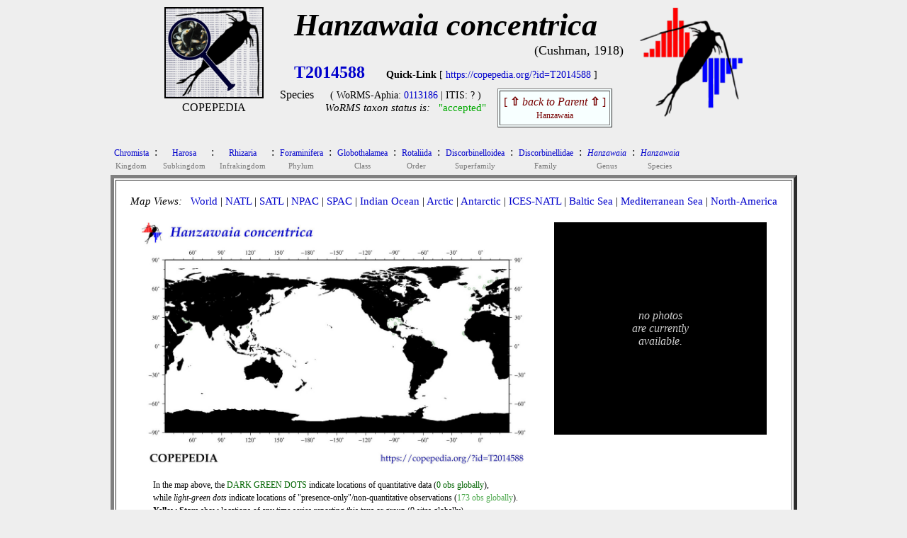

--- FILE ---
content_type: text/html
request_url: https://www.st.nmfs.noaa.gov/copepedia/taxa/T2014588/
body_size: 2416
content:
<!DOCTYPE html>
<html>
<head>
<title> COPEPEDIA summary for Hanzawaia concentrica : T2014588 : Species</title>
<style type="text/css">
  a { color: #0000cc;   text-decoration: none  }
  a:hover { color: #009900;     text-decoration: underline overline; background: #eeeeee}
  tr:nth-child(even){background-color: #ffffff} 
</style>
 
<script type="text/javascript">
 
var cSSpT2014588=new Array()
var iSSiT2014588=0
 
 
iSSzT2014588=0
 
 
function getRandomInt(min, max)
 {
  return Math.floor(Math.random() * (max - min + 1)) + min;
 }
 
function timeSLIDEnext()
 {
  tM=setTimeout("timeSLIDEnext()",1500);
  nextSLIDE();
 }
 
function nextSLIDE()
 {
 
  iSSiT2014588=getRandomInt(1,iSSzT2014588);
  document.images.fT2014588.src=cSSpT2014588[iSSiT2014588]
 
 }
 
</script>
 
</head>
 
<body OnLoad="timeSLIDEnext()" bgcolor= #eeeeee><center>
<table cellpadding=0 border=0><tr>
<td align=center valign=top width=150px><nobr>
<a href="../../index.html" target="_self"><img src="../../images/taxabase_x125.png" style="border-color: #000000" border=2 title="goto COPEPEDIA main"></a>
<font style="font-size: 5px"><br></font>
<font style="font-size: 16px">COPEPEDIA</font><br>
</td>
<td align=center align=bottom><nobr>
<font style="font-size: 44px">
<b><i>Hanzawaia concentrica       </i></b><br>
</font>
</font>
<div align=right><font style="font-size: 18px">(Cushman, 1918)</font></div>
<table cellpadding=5 border=0><tr>
<td align=center><nobr><font style="font-size: 24px">
<a href='https://copepedia.org/?id=T2014588' title='This is the unique TAXAcode used to identify this taxa in COPEPOD and its affiliated projects.'>
<b>T2014588</b></a>
</font> &nbsp; &nbsp; &nbsp; 
<font style="font-size: 14px">
<b>Quick-Link</b> [ <a href='https://copepedia.org/?id=T2014588' title='This is a quick-link for this COPEPEDIA taxa entry.'>https://copepedia.org/?id=T2014588</a> ]<br>
</font>
<table border=0 cellpadding=7px><tr>
<td align=center valign=top><nobr>
Species
</nobr></td>
<td align=center valign=top><nobr> <font style="font-size: 14px">
 ( WoRMS-Aphia: 
<a href="https://marinespecies.org/aphia.php?p=taxdetails&id=0113186" target="_self" title="View the WoRMS entry for this Aphia-ID" >0113186</a>
 | 
 ITIS: 
?
 )</font><br>
<font style='font-size: 15px'><i>WoRMS taxon status is:</i> &nbsp; 
<a href="javascript:void(0)" title="Last WoRMS-verification date: unknown">
<font style="color: #00aa00">"accepted"</font>
</a>
</font>
</nobr></td>
<td align=center valign=top><nobr>
<table border=1 cellpadding=5px bgcolor=#f7ffff><tr><td align=center>
<a href="../T2009314/" title="go to the parent of this taxa (Hanzawaia)">
<font style='color: #770000'>[ <b>&#8679;</b> <i>back to Parent</i> <b>&#8679;</b> ]<br><font style='font-size: 12px'>Hanzawaia</font></font></a>
</td></tr></table>
</nobr></td></tr></table>
</nobr></td>
</tr></table>
</nobr></td>
<td align=center valign=top>
<nobr> &nbsp; &nbsp; <a href="https://www.st.nmfs.noaa.gov/copepod" title="goto COPEPOD main" target="_self"><img src="../../images/logo-tile__copepod-project__135h.png" border=0></a></nobr>
</td>
</tr>
</table>
<center><table><tr><td align=left>
<div align=left><table border=0 cellpadding=3px><tr>
<td align=center bgcolor= #eeeeee><a href="../T2004668/index.html" title="go to this taxa level"><font style="font-size: 12px">
Chromista
</font></a><br><font style="font-size: 11px; color: #777777">Kingdom</font></td>
<td valign=top bgcolor= #eeeeee>:</td>
<td align=center bgcolor= #eeeeee><a href="../T2004675/index.html" title="go to this taxa level"><font style="font-size: 12px">
Harosa
</font></a><br><font style="font-size: 11px; color: #777777">Subkingdom</font></td>
<td valign=top bgcolor= #eeeeee>:</td>
<td align=center bgcolor= #eeeeee><a href="../T2004679/index.html" title="go to this taxa level"><font style="font-size: 12px">
Rhizaria
</font></a><br><font style="font-size: 11px; color: #777777">Infrakingdom</font></td>
<td valign=top bgcolor= #eeeeee>:</td>
<td align=center bgcolor= #eeeeee><a href="../T2000001/index.html" title="go to this taxa level"><font style="font-size: 12px">
Foraminifera
</font></a><br><font style="font-size: 11px; color: #777777">Phylum</font></td>
<td valign=top bgcolor= #eeeeee>:</td>
<td align=center bgcolor= #eeeeee><a href="../T2004722/index.html" title="go to this taxa level"><font style="font-size: 12px">
Globothalamea
</font></a><br><font style="font-size: 11px; color: #777777">Class</font></td>
<td valign=top bgcolor= #eeeeee>:</td>
<td align=center bgcolor= #eeeeee><a href="../T2004058/index.html" title="go to this taxa level"><font style="font-size: 12px">
Rotaliida
</font></a><br><font style="font-size: 11px; color: #777777">Order</font></td>
<td valign=top bgcolor= #eeeeee>:</td>
<td align=center bgcolor= #eeeeee><a href="../T2006240/index.html" title="go to this taxa level"><font style="font-size: 12px">
Discorbinelloidea
</font></a><br><font style="font-size: 11px; color: #777777">Superfamily</font></td>
<td valign=top bgcolor= #eeeeee>:</td>
<td align=center bgcolor= #eeeeee><a href="../T2006325/index.html" title="go to this taxa level"><font style="font-size: 12px">
Discorbinellidae
</font></a><br><font style="font-size: 11px; color: #777777">Family</font></td>
<td valign=top bgcolor= #eeeeee>:</td>
<td align=center bgcolor= #eeeeee><a href="../T2009314/index.html" title="go to this taxa level"><font style="font-size: 12px">
<i>Hanzawaia</i>
</font></a><br><font style="font-size: 11px; color: #777777">Genus</font></td>
<td valign=top bgcolor= #eeeeee>:</td>
<td align=center bgcolor= #eeeeee><a href="../T2014588/index.html" title="go to this taxa level"><font style="font-size: 12px">
<i>Hanzawaia</i>
</font></a><br><font style="font-size: 11px; color: #777777">Species</font></td>
</tr></table></div>
<table bgcolor=#ffffff border=5 cellpadding=20><tr><td valign=top align=center>
<div align=left>
<font style="font-size: 15px"> <i>Map Views: </i> &nbsp; 
 <a href="maps/distMAP_T2014588_00.jpg" title="click for a larger version of the WORLD map" onMouseOver="distmap.src='maps/distMAP_T2014588_00.jpg'" target="_self">World</a>
  |  
 <a href="maps/distMAP_T2014588_02.jpg" title="click for a larger version of the North Atlantic map" onMouseOver="distmap.src='maps/distMAP_T2014588_02.jpg'" onMouseOut="distmap.src='maps/distMAP_T2014588_00.jpg'" target="_self">NATL</a>
  |  
 <a href="maps/distMAP_T2014588_03.jpg" title="click for a larger version of the South Atlantic map" onMouseOver="distmap.src='maps/distMAP_T2014588_03.jpg'"  onMouseOut="distmap.src='maps/distMAP_T2014588_00.jpg'" target="_self">SATL</a>
  |  
 <a href="maps/distMAP_T2014588_07.jpg" title="click for a larger version of the North Pacific map" onMouseOver="distmap.src='maps/distMAP_T2014588_07.jpg'"  onMouseOut="distmap.src='maps/distMAP_T2014588_00.jpg'" target="_self">NPAC</a>
  |  
 <a href="maps/distMAP_T2014588_06.jpg" title="click for a larger version of the South Pacific map" onMouseOver="distmap.src='maps/distMAP_T2014588_06.jpg'"  onMouseOut="distmap.src='maps/distMAP_T2014588_00.jpg'" target="_self">SPAC</a>
  |  
 <a href="maps/distMAP_T2014588_05.jpg" title="click for a larger version of the Indian Ocean map" onMouseOver="distmap.src='maps/distMAP_T2014588_05.jpg'"  onMouseOut="distmap.src='maps/distMAP_T2014588_00.jpg'" target="_self">Indian Ocean</a>
  |  
 <a href="maps/distMAP_T2014588_01.jpg" title="click for a larger version of the Arctic Ocean map" onMouseOver="distmap.src='maps/distMAP_T2014588_01.jpg'"  onMouseOut="distmap.src='maps/distMAP_T2014588_00.jpg'" target="_self">Arctic</a>
  |  
 <a href="maps/distMAP_T2014588_04.jpg" title="click for a larger version of the Antarctic Ocean map" onMouseOver="distmap.src='maps/distMAP_T2014588_04.jpg'"  onMouseOut="distmap.src='maps/distMAP_T2014588_00.jpg'" target="_self">Antarctic</a>
  |  
 <a href="maps/distMAP_T2014588_50.jpg" title="click for a larger version of the ICES North Atlantic map" onMouseOver="distmap.src='maps/distMAP_T2014588_50.jpg'"  onMouseOut="distmap.src='maps/distMAP_T2014588_00.jpg'" target="_self">ICES-NATL</a>
  |  
 <a href="maps/distMAP_T2014588_21.jpg" title="click for a larger version of the Baltic Sea map" onMouseOver="distmap.src='maps/distMAP_T2014588_21.jpg'"  onMouseOut="distmap.src='maps/distMAP_T2014588_00.jpg'" target="_self">Baltic Sea</a>
  |  
 <a href="maps/distMAP_T2014588_22.jpg" title="click for a larger version of the Mediterranean Sea map" onMouseOver="distmap.src='maps/distMAP_T2014588_22.jpg'"  onMouseOut="distmap.src='maps/distMAP_T2014588_00.jpg'" target="_self">Mediterranean Sea</a>
  |  
 <a href="maps/distMAP_T2014588_99.jpg" title="click for a larger version of the North America map" onMouseOver="distmap.src='maps/distMAP_T2014588_99.jpg'"  onMouseOut="distmap.src='maps/distMAP_T2014588_00.jpg'" target="_self">North-America</a>
<br> </font>
</div>
<br>
<table border=0><tr><td align=center valign=top>
<img name="distmap" src="maps/distMAP_T2014588_00.jpg" width=550px></a><br>
<table border=0 bgcolor=#ffffff cellpadding=0><tr><td align=center>
<table width=90%><tr><td><nobr>
<font style="font-size: 12px">In the map above, 
the <font style="color: #006400">DARK GREEN DOTS</font> indicate locations of quantitative data (<font style="color: #006400">0 obs globally</font>),<br>
while <i>light-green dots</i> indicate locations of "presence-only"/non-quantitative observations (<font style="color: #50aa50">173 obs globally</font>).<br>
<b>Yellow Stars</b> show locations of any time series reporting this taxa or group (0 sites globally).<br>
</font>
</nobr> </td></tr></table>
</td></tr></table>
</td>
<td width=25px>&nbsp;</td> <td align=center valign=top>
<table bgcolor=#000000 cellpadding=10 width=300px height=300px><tr><td align=center>
<font style="color: #cccccc"><br><i>no photos<br>are currently<br>available.</i><br><br></font>
</td></tr></table>
</td></tr></table>
<br>
<div align=center>
<font style="font-size: 16px">
<table border=0px cellpadding=15px><tr>
<td valign=top align=center><a href="html/dataframe.html" target="_self">DATABASE Info<br><br>
<img src="maps/icon_data.jpg" border=0></a><br>0 quantitative-obs<br><i>173 non-quantitative</i></td>
</tr></table>
</font><br>
</div>
<br>
<br>
<font style="font-size: 14px; color: #aa0000">
COPEPEDIA is an <i>in-development</i> project. &nbsp;
These web pages are currently under construction and expansion.&nbsp;
[ <a href="https://www.st.nmfs.noaa.gov/nauplius/media/copepedia/html/about-copepedia.html" target="_self">About COPEPEDIA</a> ]
</font><br>
</nobr></td></tr></table>
</tr></table><br>
<br><br>
Last Updated: &nbsp; 2020-Aug-22<br><br><br>
</td></tr></table></center>
</center></body></html>
